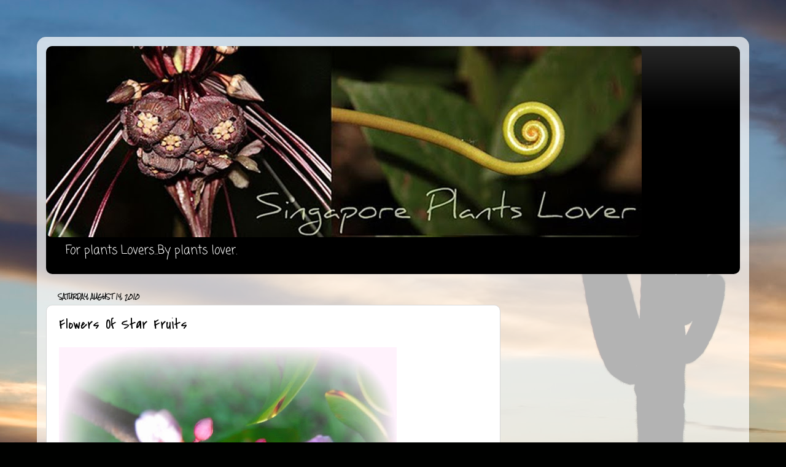

--- FILE ---
content_type: text/html; charset=UTF-8
request_url: http://www.singaporeplantslover.com/2010/08/flowers-of-star-fruits.html?showComment=1281778642275
body_size: 14212
content:
<!DOCTYPE html>
<html class='v2' dir='ltr' lang='en'>
<head>
<link href='https://www.blogger.com/static/v1/widgets/335934321-css_bundle_v2.css' rel='stylesheet' type='text/css'/>
<meta content='width=1100' name='viewport'/>
<meta content='text/html; charset=UTF-8' http-equiv='Content-Type'/>
<meta content='blogger' name='generator'/>
<link href='http://www.singaporeplantslover.com/favicon.ico' rel='icon' type='image/x-icon'/>
<link href='http://www.singaporeplantslover.com/2010/08/flowers-of-star-fruits.html' rel='canonical'/>
<link rel="alternate" type="application/atom+xml" title="Singapore Plants Lover - Atom" href="http://www.singaporeplantslover.com/feeds/posts/default" />
<link rel="alternate" type="application/rss+xml" title="Singapore Plants Lover - RSS" href="http://www.singaporeplantslover.com/feeds/posts/default?alt=rss" />
<link rel="service.post" type="application/atom+xml" title="Singapore Plants Lover - Atom" href="https://www.blogger.com/feeds/2648861298421479886/posts/default" />

<link rel="alternate" type="application/atom+xml" title="Singapore Plants Lover - Atom" href="http://www.singaporeplantslover.com/feeds/4786031933181805079/comments/default" />
<!--Can't find substitution for tag [blog.ieCssRetrofitLinks]-->
<link href='https://blogger.googleusercontent.com/img/b/R29vZ2xl/AVvXsEiLnNwSArbaEScqbc9ABUxnd4vwXLKR1oK3CZkm1oMeO6ZS78k4RdJU_xnHgIZVG229GA3TPCGrrQ0Ci4kxWbMM8PvmhLE15cMyYNI5hkY7gZ76i12JP_5uIQQ-_8hgAs9MZstzYqt174Y/s640/RIMG0797.JPG' rel='image_src'/>
<meta content='http://www.singaporeplantslover.com/2010/08/flowers-of-star-fruits.html' property='og:url'/>
<meta content='Flowers Of Star Fruits' property='og:title'/>
<meta content='       Happy Pink Saturday! ' property='og:description'/>
<meta content='https://blogger.googleusercontent.com/img/b/R29vZ2xl/AVvXsEiLnNwSArbaEScqbc9ABUxnd4vwXLKR1oK3CZkm1oMeO6ZS78k4RdJU_xnHgIZVG229GA3TPCGrrQ0Ci4kxWbMM8PvmhLE15cMyYNI5hkY7gZ76i12JP_5uIQQ-_8hgAs9MZstzYqt174Y/w1200-h630-p-k-no-nu/RIMG0797.JPG' property='og:image'/>
<title>Singapore Plants Lover: Flowers Of Star Fruits</title>
<style type='text/css'>@font-face{font-family:'Coming Soon';font-style:normal;font-weight:400;font-display:swap;src:url(//fonts.gstatic.com/s/comingsoon/v20/qWcuB6mzpYL7AJ2VfdQR1t-VWDnRsDkg.woff2)format('woff2');unicode-range:U+0000-00FF,U+0131,U+0152-0153,U+02BB-02BC,U+02C6,U+02DA,U+02DC,U+0304,U+0308,U+0329,U+2000-206F,U+20AC,U+2122,U+2191,U+2193,U+2212,U+2215,U+FEFF,U+FFFD;}@font-face{font-family:'Covered By Your Grace';font-style:normal;font-weight:400;font-display:swap;src:url(//fonts.gstatic.com/s/coveredbyyourgrace/v17/QGYwz-AZahWOJJI9kykWW9mD6opopoqXSOSEHwgsiaXVIxnL.woff2)format('woff2');unicode-range:U+0100-02BA,U+02BD-02C5,U+02C7-02CC,U+02CE-02D7,U+02DD-02FF,U+0304,U+0308,U+0329,U+1D00-1DBF,U+1E00-1E9F,U+1EF2-1EFF,U+2020,U+20A0-20AB,U+20AD-20C0,U+2113,U+2C60-2C7F,U+A720-A7FF;}@font-face{font-family:'Covered By Your Grace';font-style:normal;font-weight:400;font-display:swap;src:url(//fonts.gstatic.com/s/coveredbyyourgrace/v17/QGYwz-AZahWOJJI9kykWW9mD6opopoqXSOSEEQgsiaXVIw.woff2)format('woff2');unicode-range:U+0000-00FF,U+0131,U+0152-0153,U+02BB-02BC,U+02C6,U+02DA,U+02DC,U+0304,U+0308,U+0329,U+2000-206F,U+20AC,U+2122,U+2191,U+2193,U+2212,U+2215,U+FEFF,U+FFFD;}@font-face{font-family:'Rock Salt';font-style:normal;font-weight:400;font-display:swap;src:url(//fonts.gstatic.com/s/rocksalt/v24/MwQ0bhv11fWD6QsAVOZrt0M6p7NGrQ.woff2)format('woff2');unicode-range:U+0000-00FF,U+0131,U+0152-0153,U+02BB-02BC,U+02C6,U+02DA,U+02DC,U+0304,U+0308,U+0329,U+2000-206F,U+20AC,U+2122,U+2191,U+2193,U+2212,U+2215,U+FEFF,U+FFFD;}</style>
<style id='page-skin-1' type='text/css'><!--
/*-----------------------------------------------
Blogger Template Style
Name:     Picture Window
Designer: Blogger
URL:      www.blogger.com
----------------------------------------------- */
/* Content
----------------------------------------------- */
body {
font: normal normal 16px Coming Soon;
color: #000000;
background: #000100 url(//themes.googleusercontent.com/image?id=1bm79nf5XhDVefAYxiksJH2rYahATew6mZnacGNLCW4Jsl326lnj1ZbtkgnN2juKTeTOU) no-repeat fixed top center /* Credit: MarkCoffeyPhoto (http://www.istockphoto.com/googleimages.php?id=2950713&platform=blogger) */;
}
html body .region-inner {
min-width: 0;
max-width: 100%;
width: auto;
}
.content-outer {
font-size: 90%;
}
a:link {
text-decoration:none;
color: #000000;
}
a:visited {
text-decoration:none;
color: #000000;
}
a:hover {
text-decoration:underline;
color: #0da023;
}
.content-outer {
background: transparent url(//www.blogblog.com/1kt/transparent/white80.png) repeat scroll top left;
-moz-border-radius: 15px;
-webkit-border-radius: 15px;
-goog-ms-border-radius: 15px;
border-radius: 15px;
-moz-box-shadow: 0 0 3px rgba(0, 0, 0, .15);
-webkit-box-shadow: 0 0 3px rgba(0, 0, 0, .15);
-goog-ms-box-shadow: 0 0 3px rgba(0, 0, 0, .15);
box-shadow: 0 0 3px rgba(0, 0, 0, .15);
margin: 30px auto;
}
.content-inner {
padding: 15px;
}
/* Header
----------------------------------------------- */
.header-outer {
background: #000000 url(//www.blogblog.com/1kt/transparent/header_gradient_shade.png) repeat-x scroll top left;
_background-image: none;
color: #ffffff;
-moz-border-radius: 10px;
-webkit-border-radius: 10px;
-goog-ms-border-radius: 10px;
border-radius: 10px;
}
.Header img, .Header #header-inner {
-moz-border-radius: 10px;
-webkit-border-radius: 10px;
-goog-ms-border-radius: 10px;
border-radius: 10px;
}
.header-inner .Header .titlewrapper,
.header-inner .Header .descriptionwrapper {
padding-left: 30px;
padding-right: 30px;
}
.Header h1 {
font: normal normal 36px Arial, Tahoma, Helvetica, FreeSans, sans-serif;
text-shadow: 1px 1px 3px rgba(0, 0, 0, 0.3);
}
.Header h1 a {
color: #ffffff;
}
.Header .description {
font-size: 130%;
}
/* Tabs
----------------------------------------------- */
.tabs-inner {
margin: .5em 0 0;
padding: 0;
}
.tabs-inner .section {
margin: 0;
}
.tabs-inner .widget ul {
padding: 0;
background: #f1f1f1 url(//www.blogblog.com/1kt/transparent/tabs_gradient_shade.png) repeat scroll bottom;
-moz-border-radius: 10px;
-webkit-border-radius: 10px;
-goog-ms-border-radius: 10px;
border-radius: 10px;
}
.tabs-inner .widget li {
border: none;
}
.tabs-inner .widget li a {
display: inline-block;
padding: .5em 1em;
margin-right: 0;
color: #000000;
font: normal normal 15px Arial, Tahoma, Helvetica, FreeSans, sans-serif;
-moz-border-radius: 0 0 0 0;
-webkit-border-top-left-radius: 0;
-webkit-border-top-right-radius: 0;
-goog-ms-border-radius: 0 0 0 0;
border-radius: 0 0 0 0;
background: transparent none no-repeat scroll top left;
border-right: 1px solid #c6c6c6;
}
.tabs-inner .widget li:first-child a {
padding-left: 1.25em;
-moz-border-radius-topleft: 10px;
-moz-border-radius-bottomleft: 10px;
-webkit-border-top-left-radius: 10px;
-webkit-border-bottom-left-radius: 10px;
-goog-ms-border-top-left-radius: 10px;
-goog-ms-border-bottom-left-radius: 10px;
border-top-left-radius: 10px;
border-bottom-left-radius: 10px;
}
.tabs-inner .widget li.selected a,
.tabs-inner .widget li a:hover {
position: relative;
z-index: 1;
background: #ffffff url(//www.blogblog.com/1kt/transparent/tabs_gradient_shade.png) repeat scroll bottom;
color: #000000;
-moz-box-shadow: 0 0 0 rgba(0, 0, 0, .15);
-webkit-box-shadow: 0 0 0 rgba(0, 0, 0, .15);
-goog-ms-box-shadow: 0 0 0 rgba(0, 0, 0, .15);
box-shadow: 0 0 0 rgba(0, 0, 0, .15);
}
/* Headings
----------------------------------------------- */
h2 {
font: normal bold 8px Rock Salt;
text-transform: uppercase;
color: #0d89a0;
margin: .5em 0;
}
/* Main
----------------------------------------------- */
.main-outer {
background: transparent none repeat scroll top center;
-moz-border-radius: 0 0 0 0;
-webkit-border-top-left-radius: 0;
-webkit-border-top-right-radius: 0;
-webkit-border-bottom-left-radius: 0;
-webkit-border-bottom-right-radius: 0;
-goog-ms-border-radius: 0 0 0 0;
border-radius: 0 0 0 0;
-moz-box-shadow: 0 0 0 rgba(0, 0, 0, .15);
-webkit-box-shadow: 0 0 0 rgba(0, 0, 0, .15);
-goog-ms-box-shadow: 0 0 0 rgba(0, 0, 0, .15);
box-shadow: 0 0 0 rgba(0, 0, 0, .15);
}
.main-inner {
padding: 15px 5px 20px;
}
.main-inner .column-center-inner {
padding: 0 0;
}
.main-inner .column-left-inner {
padding-left: 0;
}
.main-inner .column-right-inner {
padding-right: 0;
}
/* Posts
----------------------------------------------- */
h3.post-title {
margin: 0;
font: normal normal 24px Covered By Your Grace;
}
.comments h4 {
margin: 1em 0 0;
font: normal normal 24px Covered By Your Grace;
}
.date-header span {
color: #000000;
}
.post-outer {
background-color: #ffffff;
border: solid 1px #d8d8d8;
-moz-border-radius: 10px;
-webkit-border-radius: 10px;
border-radius: 10px;
-goog-ms-border-radius: 10px;
padding: 15px 20px;
margin: 0 -20px 20px;
}
.post-body {
line-height: 1.4;
font-size: 110%;
position: relative;
}
.post-header {
margin: 0 0 1.5em;
color: #8e8e8e;
line-height: 1.6;
}
.post-footer {
margin: .5em 0 0;
color: #8e8e8e;
line-height: 1.6;
}
#blog-pager {
font-size: 140%
}
#comments .comment-author {
padding-top: 1.5em;
border-top: dashed 1px #ccc;
border-top: dashed 1px rgba(128, 128, 128, .5);
background-position: 0 1.5em;
}
#comments .comment-author:first-child {
padding-top: 0;
border-top: none;
}
.avatar-image-container {
margin: .2em 0 0;
}
/* Comments
----------------------------------------------- */
.comments .comments-content .icon.blog-author {
background-repeat: no-repeat;
background-image: url([data-uri]);
}
.comments .comments-content .loadmore a {
border-top: 1px solid #0da023;
border-bottom: 1px solid #0da023;
}
.comments .continue {
border-top: 2px solid #0da023;
}
/* Widgets
----------------------------------------------- */
.widget ul, .widget #ArchiveList ul.flat {
padding: 0;
list-style: none;
}
.widget ul li, .widget #ArchiveList ul.flat li {
border-top: dashed 1px #ccc;
border-top: dashed 1px rgba(128, 128, 128, .5);
}
.widget ul li:first-child, .widget #ArchiveList ul.flat li:first-child {
border-top: none;
}
.widget .post-body ul {
list-style: disc;
}
.widget .post-body ul li {
border: none;
}
/* Footer
----------------------------------------------- */
.footer-outer {
color:#e9e9e9;
background: transparent url(https://resources.blogblog.com/blogblog/data/1kt/transparent/black50.png) repeat scroll top left;
-moz-border-radius: 10px 10px 10px 10px;
-webkit-border-top-left-radius: 10px;
-webkit-border-top-right-radius: 10px;
-webkit-border-bottom-left-radius: 10px;
-webkit-border-bottom-right-radius: 10px;
-goog-ms-border-radius: 10px 10px 10px 10px;
border-radius: 10px 10px 10px 10px;
-moz-box-shadow: 0 0 0 rgba(0, 0, 0, .15);
-webkit-box-shadow: 0 0 0 rgba(0, 0, 0, .15);
-goog-ms-box-shadow: 0 0 0 rgba(0, 0, 0, .15);
box-shadow: 0 0 0 rgba(0, 0, 0, .15);
}
.footer-inner {
padding: 10px 5px 20px;
}
.footer-outer a {
color: #d4fff9;
}
.footer-outer a:visited {
color: #8ec6bf;
}
.footer-outer a:hover {
color: #ffffff;
}
.footer-outer .widget h2 {
color: #b4b4b4;
}
/* Mobile
----------------------------------------------- */
html body.mobile {
height: auto;
}
html body.mobile {
min-height: 480px;
background-size: 100% auto;
}
.mobile .body-fauxcolumn-outer {
background: transparent none repeat scroll top left;
}
html .mobile .mobile-date-outer, html .mobile .blog-pager {
border-bottom: none;
background: transparent none repeat scroll top center;
margin-bottom: 10px;
}
.mobile .date-outer {
background: transparent none repeat scroll top center;
}
.mobile .header-outer, .mobile .main-outer,
.mobile .post-outer, .mobile .footer-outer {
-moz-border-radius: 0;
-webkit-border-radius: 0;
-goog-ms-border-radius: 0;
border-radius: 0;
}
.mobile .content-outer,
.mobile .main-outer,
.mobile .post-outer {
background: inherit;
border: none;
}
.mobile .content-outer {
font-size: 100%;
}
.mobile-link-button {
background-color: #000000;
}
.mobile-link-button a:link, .mobile-link-button a:visited {
color: #ffffff;
}
.mobile-index-contents {
color: #000000;
}
.mobile .tabs-inner .PageList .widget-content {
background: #ffffff url(//www.blogblog.com/1kt/transparent/tabs_gradient_shade.png) repeat scroll bottom;
color: #000000;
}
.mobile .tabs-inner .PageList .widget-content .pagelist-arrow {
border-left: 1px solid #c6c6c6;
}

--></style>
<style id='template-skin-1' type='text/css'><!--
body {
min-width: 1160px;
}
.content-outer, .content-fauxcolumn-outer, .region-inner {
min-width: 1160px;
max-width: 1160px;
_width: 1160px;
}
.main-inner .columns {
padding-left: 0;
padding-right: 390px;
}
.main-inner .fauxcolumn-center-outer {
left: 0;
right: 390px;
/* IE6 does not respect left and right together */
_width: expression(this.parentNode.offsetWidth -
parseInt("0") -
parseInt("390px") + 'px');
}
.main-inner .fauxcolumn-left-outer {
width: 0;
}
.main-inner .fauxcolumn-right-outer {
width: 390px;
}
.main-inner .column-left-outer {
width: 0;
right: 100%;
margin-left: -0;
}
.main-inner .column-right-outer {
width: 390px;
margin-right: -390px;
}
#layout {
min-width: 0;
}
#layout .content-outer {
min-width: 0;
width: 800px;
}
#layout .region-inner {
min-width: 0;
width: auto;
}
body#layout div.add_widget {
padding: 8px;
}
body#layout div.add_widget a {
margin-left: 32px;
}
--></style>
<style>
    body {background-image:url(\/\/themes.googleusercontent.com\/image?id=1bm79nf5XhDVefAYxiksJH2rYahATew6mZnacGNLCW4Jsl326lnj1ZbtkgnN2juKTeTOU);}
    
@media (max-width: 200px) { body {background-image:url(\/\/themes.googleusercontent.com\/image?id=1bm79nf5XhDVefAYxiksJH2rYahATew6mZnacGNLCW4Jsl326lnj1ZbtkgnN2juKTeTOU&options=w200);}}
@media (max-width: 400px) and (min-width: 201px) { body {background-image:url(\/\/themes.googleusercontent.com\/image?id=1bm79nf5XhDVefAYxiksJH2rYahATew6mZnacGNLCW4Jsl326lnj1ZbtkgnN2juKTeTOU&options=w400);}}
@media (max-width: 800px) and (min-width: 401px) { body {background-image:url(\/\/themes.googleusercontent.com\/image?id=1bm79nf5XhDVefAYxiksJH2rYahATew6mZnacGNLCW4Jsl326lnj1ZbtkgnN2juKTeTOU&options=w800);}}
@media (max-width: 1200px) and (min-width: 801px) { body {background-image:url(\/\/themes.googleusercontent.com\/image?id=1bm79nf5XhDVefAYxiksJH2rYahATew6mZnacGNLCW4Jsl326lnj1ZbtkgnN2juKTeTOU&options=w1200);}}
/* Last tag covers anything over one higher than the previous max-size cap. */
@media (min-width: 1201px) { body {background-image:url(\/\/themes.googleusercontent.com\/image?id=1bm79nf5XhDVefAYxiksJH2rYahATew6mZnacGNLCW4Jsl326lnj1ZbtkgnN2juKTeTOU&options=w1600);}}
  </style>
<link href='https://www.blogger.com/dyn-css/authorization.css?targetBlogID=2648861298421479886&amp;zx=bf2beb8f-1493-42a1-a433-c3e0fd5887fb' media='none' onload='if(media!=&#39;all&#39;)media=&#39;all&#39;' rel='stylesheet'/><noscript><link href='https://www.blogger.com/dyn-css/authorization.css?targetBlogID=2648861298421479886&amp;zx=bf2beb8f-1493-42a1-a433-c3e0fd5887fb' rel='stylesheet'/></noscript>
<meta name='google-adsense-platform-account' content='ca-host-pub-1556223355139109'/>
<meta name='google-adsense-platform-domain' content='blogspot.com'/>

<!-- data-ad-client=ca-pub-4172763988859651 -->

</head>
<body class='loading variant-shade'>
<div class='navbar no-items section' id='navbar' name='Navbar'>
</div>
<div class='body-fauxcolumns'>
<div class='fauxcolumn-outer body-fauxcolumn-outer'>
<div class='cap-top'>
<div class='cap-left'></div>
<div class='cap-right'></div>
</div>
<div class='fauxborder-left'>
<div class='fauxborder-right'></div>
<div class='fauxcolumn-inner'>
</div>
</div>
<div class='cap-bottom'>
<div class='cap-left'></div>
<div class='cap-right'></div>
</div>
</div>
</div>
<div class='content'>
<div class='content-fauxcolumns'>
<div class='fauxcolumn-outer content-fauxcolumn-outer'>
<div class='cap-top'>
<div class='cap-left'></div>
<div class='cap-right'></div>
</div>
<div class='fauxborder-left'>
<div class='fauxborder-right'></div>
<div class='fauxcolumn-inner'>
</div>
</div>
<div class='cap-bottom'>
<div class='cap-left'></div>
<div class='cap-right'></div>
</div>
</div>
</div>
<div class='content-outer'>
<div class='content-cap-top cap-top'>
<div class='cap-left'></div>
<div class='cap-right'></div>
</div>
<div class='fauxborder-left content-fauxborder-left'>
<div class='fauxborder-right content-fauxborder-right'></div>
<div class='content-inner'>
<header>
<div class='header-outer'>
<div class='header-cap-top cap-top'>
<div class='cap-left'></div>
<div class='cap-right'></div>
</div>
<div class='fauxborder-left header-fauxborder-left'>
<div class='fauxborder-right header-fauxborder-right'></div>
<div class='region-inner header-inner'>
<div class='header section' id='header' name='Header'><div class='widget Header' data-version='1' id='Header1'>
<div id='header-inner'>
<a href='http://www.singaporeplantslover.com/' style='display: block'>
<img alt='Singapore Plants Lover' height='311px; ' id='Header1_headerimg' src='https://blogger.googleusercontent.com/img/b/R29vZ2xl/AVvXsEjyp2-KxSYNUtH8JFqeoxfpY81KgYohHIJHmuS2L2whdqL7TAj7ETEBmajljYhWgTp-k6EmOeeHSpUcvDDRq_jLapsOcq5Dq-7vEI9DT3BboRciL_6etI8oiFqXPuwL6TgEpLbUVn5xGG8/s1600/plants-lover.jpg' style='display: block' width='970px; '/>
</a>
<div class='descriptionwrapper'>
<p class='description'><span>For plants Lovers...By plants lover.</span></p>
</div>
</div>
</div></div>
</div>
</div>
<div class='header-cap-bottom cap-bottom'>
<div class='cap-left'></div>
<div class='cap-right'></div>
</div>
</div>
</header>
<div class='tabs-outer'>
<div class='tabs-cap-top cap-top'>
<div class='cap-left'></div>
<div class='cap-right'></div>
</div>
<div class='fauxborder-left tabs-fauxborder-left'>
<div class='fauxborder-right tabs-fauxborder-right'></div>
<div class='region-inner tabs-inner'>
<div class='tabs no-items section' id='crosscol' name='Cross-Column'></div>
<div class='tabs no-items section' id='crosscol-overflow' name='Cross-Column 2'></div>
</div>
</div>
<div class='tabs-cap-bottom cap-bottom'>
<div class='cap-left'></div>
<div class='cap-right'></div>
</div>
</div>
<div class='main-outer'>
<div class='main-cap-top cap-top'>
<div class='cap-left'></div>
<div class='cap-right'></div>
</div>
<div class='fauxborder-left main-fauxborder-left'>
<div class='fauxborder-right main-fauxborder-right'></div>
<div class='region-inner main-inner'>
<div class='columns fauxcolumns'>
<div class='fauxcolumn-outer fauxcolumn-center-outer'>
<div class='cap-top'>
<div class='cap-left'></div>
<div class='cap-right'></div>
</div>
<div class='fauxborder-left'>
<div class='fauxborder-right'></div>
<div class='fauxcolumn-inner'>
</div>
</div>
<div class='cap-bottom'>
<div class='cap-left'></div>
<div class='cap-right'></div>
</div>
</div>
<div class='fauxcolumn-outer fauxcolumn-left-outer'>
<div class='cap-top'>
<div class='cap-left'></div>
<div class='cap-right'></div>
</div>
<div class='fauxborder-left'>
<div class='fauxborder-right'></div>
<div class='fauxcolumn-inner'>
</div>
</div>
<div class='cap-bottom'>
<div class='cap-left'></div>
<div class='cap-right'></div>
</div>
</div>
<div class='fauxcolumn-outer fauxcolumn-right-outer'>
<div class='cap-top'>
<div class='cap-left'></div>
<div class='cap-right'></div>
</div>
<div class='fauxborder-left'>
<div class='fauxborder-right'></div>
<div class='fauxcolumn-inner'>
</div>
</div>
<div class='cap-bottom'>
<div class='cap-left'></div>
<div class='cap-right'></div>
</div>
</div>
<!-- corrects IE6 width calculation -->
<div class='columns-inner'>
<div class='column-center-outer'>
<div class='column-center-inner'>
<div class='main section' id='main' name='Main'><div class='widget Blog' data-version='1' id='Blog1'>
<div class='blog-posts hfeed'>

          <div class="date-outer">
        
<h2 class='date-header'><span>Saturday, August 14, 2010</span></h2>

          <div class="date-posts">
        
<div class='post-outer'>
<div class='post hentry uncustomized-post-template' itemprop='blogPost' itemscope='itemscope' itemtype='http://schema.org/BlogPosting'>
<meta content='https://blogger.googleusercontent.com/img/b/R29vZ2xl/AVvXsEiLnNwSArbaEScqbc9ABUxnd4vwXLKR1oK3CZkm1oMeO6ZS78k4RdJU_xnHgIZVG229GA3TPCGrrQ0Ci4kxWbMM8PvmhLE15cMyYNI5hkY7gZ76i12JP_5uIQQ-_8hgAs9MZstzYqt174Y/s640/RIMG0797.JPG' itemprop='image_url'/>
<meta content='2648861298421479886' itemprop='blogId'/>
<meta content='4786031933181805079' itemprop='postId'/>
<a name='4786031933181805079'></a>
<h3 class='post-title entry-title' itemprop='name'>
Flowers Of Star Fruits
</h3>
<div class='post-header'>
<div class='post-header-line-1'></div>
</div>
<div class='post-body entry-content' id='post-body-4786031933181805079' itemprop='description articleBody'>
<a href="https://blogger.googleusercontent.com/img/b/R29vZ2xl/AVvXsEiLnNwSArbaEScqbc9ABUxnd4vwXLKR1oK3CZkm1oMeO6ZS78k4RdJU_xnHgIZVG229GA3TPCGrrQ0Ci4kxWbMM8PvmhLE15cMyYNI5hkY7gZ76i12JP_5uIQQ-_8hgAs9MZstzYqt174Y/s640/RIMG0797.JPG" target="_blank"><img border="0" height="412" src="https://blogger.googleusercontent.com/img/b/R29vZ2xl/AVvXsEiLnNwSArbaEScqbc9ABUxnd4vwXLKR1oK3CZkm1oMeO6ZS78k4RdJU_xnHgIZVG229GA3TPCGrrQ0Ci4kxWbMM8PvmhLE15cMyYNI5hkY7gZ76i12JP_5uIQQ-_8hgAs9MZstzYqt174Y/s640/RIMG0797.JPG" style="border: 0px none;" width="550" /></a> <br />
<br />
<a href="https://blogger.googleusercontent.com/img/b/R29vZ2xl/AVvXsEg2-Llz_O2V2t5S7fX3A5V0pxvRX9l1UAAVhAt6SgB20nXO4aOC7Enx7WWKJXjFjmurNVHC4d1Y6ee7eZkepH4cpuer7CX1V6d2BsR8xtZHbdvkCLQnCFRp0EPp1BLy6U4Zi3I-ldl3aLw/s640/RIMG0796.JPG" target="_blank"><img border="0" height="412" src="https://blogger.googleusercontent.com/img/b/R29vZ2xl/AVvXsEg2-Llz_O2V2t5S7fX3A5V0pxvRX9l1UAAVhAt6SgB20nXO4aOC7Enx7WWKJXjFjmurNVHC4d1Y6ee7eZkepH4cpuer7CX1V6d2BsR8xtZHbdvkCLQnCFRp0EPp1BLy6U4Zi3I-ldl3aLw/s640/RIMG0796.JPG" style="border: 0px none;" width="550" /></a> <br />
<a href="http://howsweetthesound.typepad.com/" target="_blank"><img border="0" height="150" src="http://i36.tinypic.com/bijw9y.jpg" style="border-width: 0px;" width="72" /></a>&nbsp;<b>Happy Pink Saturday! </b>
<div style='clear: both;'></div>
</div>
<div class='post-footer'>
<div class='post-footer-line post-footer-line-1'>
<span class='post-author vcard'>
Posted by
<span class='fn' itemprop='author' itemscope='itemscope' itemtype='http://schema.org/Person'>
<meta content='https://www.blogger.com/profile/17997038702979766683' itemprop='url'/>
<a class='g-profile' href='https://www.blogger.com/profile/17997038702979766683' rel='author' title='author profile'>
<span itemprop='name'>Singapoare Plants Lover</span>
</a>
</span>
</span>
<span class='post-timestamp'>
</span>
<span class='post-comment-link'>
</span>
<span class='post-icons'>
<span class='item-action'>
<a href='https://www.blogger.com/email-post/2648861298421479886/4786031933181805079' title='Email Post'>
<img alt='' class='icon-action' height='13' src='https://resources.blogblog.com/img/icon18_email.gif' width='18'/>
</a>
</span>
<span class='item-control blog-admin pid-629820059'>
<a href='https://www.blogger.com/post-edit.g?blogID=2648861298421479886&postID=4786031933181805079&from=pencil' title='Edit Post'>
<img alt='' class='icon-action' height='18' src='https://resources.blogblog.com/img/icon18_edit_allbkg.gif' width='18'/>
</a>
</span>
</span>
<div class='post-share-buttons goog-inline-block'>
<a class='goog-inline-block share-button sb-email' href='https://www.blogger.com/share-post.g?blogID=2648861298421479886&postID=4786031933181805079&target=email' target='_blank' title='Email This'><span class='share-button-link-text'>Email This</span></a><a class='goog-inline-block share-button sb-blog' href='https://www.blogger.com/share-post.g?blogID=2648861298421479886&postID=4786031933181805079&target=blog' onclick='window.open(this.href, "_blank", "height=270,width=475"); return false;' target='_blank' title='BlogThis!'><span class='share-button-link-text'>BlogThis!</span></a><a class='goog-inline-block share-button sb-twitter' href='https://www.blogger.com/share-post.g?blogID=2648861298421479886&postID=4786031933181805079&target=twitter' target='_blank' title='Share to X'><span class='share-button-link-text'>Share to X</span></a><a class='goog-inline-block share-button sb-facebook' href='https://www.blogger.com/share-post.g?blogID=2648861298421479886&postID=4786031933181805079&target=facebook' onclick='window.open(this.href, "_blank", "height=430,width=640"); return false;' target='_blank' title='Share to Facebook'><span class='share-button-link-text'>Share to Facebook</span></a><a class='goog-inline-block share-button sb-pinterest' href='https://www.blogger.com/share-post.g?blogID=2648861298421479886&postID=4786031933181805079&target=pinterest' target='_blank' title='Share to Pinterest'><span class='share-button-link-text'>Share to Pinterest</span></a>
</div>
</div>
<div class='post-footer-line post-footer-line-2'>
<span class='post-labels'>
Labels:
<a href='http://www.singaporeplantslover.com/search/label/flowers' rel='tag'>flowers</a>
</span>
</div>
<div class='post-footer-line post-footer-line-3'>
<span class='post-location'>
</span>
</div>
</div>
</div>
<div class='comments' id='comments'>
<a name='comments'></a>
<h4>1 comment:</h4>
<div id='Blog1_comments-block-wrapper'>
<dl class='avatar-comment-indent' id='comments-block'>
<dt class='comment-author ' id='c6166116666732282850'>
<a name='c6166116666732282850'></a>
<div class="avatar-image-container vcard"><span dir="ltr"><a href="https://www.blogger.com/profile/04399207312968010460" target="" rel="nofollow" onclick="" class="avatar-hovercard" id="av-6166116666732282850-04399207312968010460"><img src="https://resources.blogblog.com/img/blank.gif" width="35" height="35" class="delayLoad" style="display: none;" longdesc="//blogger.googleusercontent.com/img/b/R29vZ2xl/AVvXsEiHLb8lO-KILRWHUZgLMov_4YItrdAKfZiVjrnsPd6sMGnwGyFOM-5IG-rd8NqIMS-xcyG3V_pwB_E2ZCzO-vWHPudWdiT2lD2Km0qE04ovLroQLPAWj6z_G0EllSbB1Q/s45-c/*" alt="" title="Ann, Chen Jie Xue  &#38472;&#27905;&#38634;">

<noscript><img src="//blogger.googleusercontent.com/img/b/R29vZ2xl/AVvXsEiHLb8lO-KILRWHUZgLMov_4YItrdAKfZiVjrnsPd6sMGnwGyFOM-5IG-rd8NqIMS-xcyG3V_pwB_E2ZCzO-vWHPudWdiT2lD2Km0qE04ovLroQLPAWj6z_G0EllSbB1Q/s45-c/*" width="35" height="35" class="photo" alt=""></noscript></a></span></div>
<a href='https://www.blogger.com/profile/04399207312968010460' rel='nofollow'>Ann, Chen Jie Xue  陈洁雪</a>
said...
</dt>
<dd class='comment-body' id='Blog1_cmt-6166116666732282850'>
<p>
you make them so pretty.
</p>
</dd>
<dd class='comment-footer'>
<span class='comment-timestamp'>
<a href='http://www.singaporeplantslover.com/2010/08/flowers-of-star-fruits.html?showComment=1281778642275#c6166116666732282850' title='comment permalink'>
August 14, 2010 at 5:37&#8239;PM
</a>
<span class='item-control blog-admin pid-1107590381'>
<a class='comment-delete' href='https://www.blogger.com/comment/delete/2648861298421479886/6166116666732282850' title='Delete Comment'>
<img src='https://resources.blogblog.com/img/icon_delete13.gif'/>
</a>
</span>
</span>
</dd>
</dl>
</div>
<p class='comment-footer'>
<a href='https://www.blogger.com/comment/fullpage/post/2648861298421479886/4786031933181805079' onclick=''>Post a Comment</a>
</p>
</div>
</div>
<div class='inline-ad'>
<script type="text/javascript"><!--
google_ad_client = "ca-pub-4172763988859651";
google_ad_host = "ca-host-pub-1556223355139109";
google_ad_host_channel = "L0007";
/* singaporeplantslover_main_Blog1_468x60_as */
google_ad_slot = "1657209156";
google_ad_width = 468;
google_ad_height = 60;
//-->
</script>
<script type="text/javascript"
src="http://pagead2.googlesyndication.com/pagead/show_ads.js">
</script>
</div>

        </div></div>
      
</div>
<div class='blog-pager' id='blog-pager'>
<span id='blog-pager-newer-link'>
<a class='blog-pager-newer-link' href='http://www.singaporeplantslover.com/2010/08/purple-flowers-in-dog-shape-planter-pot.html' id='Blog1_blog-pager-newer-link' title='Newer Post'>Newer Post</a>
</span>
<span id='blog-pager-older-link'>
<a class='blog-pager-older-link' href='http://www.singaporeplantslover.com/2010/08/straight-out-of-camera-tree-with-red.html' id='Blog1_blog-pager-older-link' title='Older Post'>Older Post</a>
</span>
<a class='home-link' href='http://www.singaporeplantslover.com/'>Home</a>
</div>
<div class='clear'></div>
<div class='post-feeds'>
<div class='feed-links'>
Subscribe to:
<a class='feed-link' href='http://www.singaporeplantslover.com/feeds/4786031933181805079/comments/default' target='_blank' type='application/atom+xml'>Post Comments (Atom)</a>
</div>
</div>
</div></div>
</div>
</div>
<div class='column-left-outer'>
<div class='column-left-inner'>
<aside>
</aside>
</div>
</div>
<div class='column-right-outer'>
<div class='column-right-inner'>
<aside>
<div class='sidebar section' id='sidebar-right-1'><div class='widget AdSense' data-version='1' id='AdSense1'>
<div class='widget-content'>
<script type="text/javascript"><!--
google_ad_client = "ca-pub-4172763988859651";
google_ad_host = "ca-host-pub-1556223355139109";
google_ad_host_channel = "L0001";
/* singaporeplantslover_sidebar-right-1_AdSense1_300x250_as */
google_ad_slot = "9019025559";
google_ad_width = 300;
google_ad_height = 250;
//-->
</script>
<script type="text/javascript"
src="http://pagead2.googlesyndication.com/pagead/show_ads.js">
</script>
<div class='clear'></div>
</div>
</div><div class='widget Followers' data-version='1' id='Followers1'>
<h2 class='title'>Followers</h2>
<div class='widget-content'>
<div id='Followers1-wrapper'>
<div style='margin-right:2px;'>
<div><script type="text/javascript" src="https://apis.google.com/js/platform.js"></script>
<div id="followers-iframe-container"></div>
<script type="text/javascript">
    window.followersIframe = null;
    function followersIframeOpen(url) {
      gapi.load("gapi.iframes", function() {
        if (gapi.iframes && gapi.iframes.getContext) {
          window.followersIframe = gapi.iframes.getContext().openChild({
            url: url,
            where: document.getElementById("followers-iframe-container"),
            messageHandlersFilter: gapi.iframes.CROSS_ORIGIN_IFRAMES_FILTER,
            messageHandlers: {
              '_ready': function(obj) {
                window.followersIframe.getIframeEl().height = obj.height;
              },
              'reset': function() {
                window.followersIframe.close();
                followersIframeOpen("https://www.blogger.com/followers/frame/2648861298421479886?colors\x3dCgt0cmFuc3BhcmVudBILdHJhbnNwYXJlbnQaByMwMDAwMDAiByMwMDAwMDAqC3RyYW5zcGFyZW50MgcjMGQ4OWEwOgcjMDAwMDAwQgcjMDAwMDAwSgcjMDAwMDAwUgcjMDAwMDAwWgt0cmFuc3BhcmVudA%3D%3D\x26pageSize\x3d21\x26hl\x3den\x26origin\x3dhttp://www.singaporeplantslover.com");
              },
              'open': function(url) {
                window.followersIframe.close();
                followersIframeOpen(url);
              }
            }
          });
        }
      });
    }
    followersIframeOpen("https://www.blogger.com/followers/frame/2648861298421479886?colors\x3dCgt0cmFuc3BhcmVudBILdHJhbnNwYXJlbnQaByMwMDAwMDAiByMwMDAwMDAqC3RyYW5zcGFyZW50MgcjMGQ4OWEwOgcjMDAwMDAwQgcjMDAwMDAwSgcjMDAwMDAwUgcjMDAwMDAwWgt0cmFuc3BhcmVudA%3D%3D\x26pageSize\x3d21\x26hl\x3den\x26origin\x3dhttp://www.singaporeplantslover.com");
  </script></div>
</div>
</div>
<div class='clear'></div>
</div>
</div><div class='widget BlogSearch' data-version='1' id='BlogSearch1'>
<h2 class='title'>Search This Blog</h2>
<div class='widget-content'>
<div id='BlogSearch1_form'>
<form action='http://www.singaporeplantslover.com/search' class='gsc-search-box' target='_top'>
<table cellpadding='0' cellspacing='0' class='gsc-search-box'>
<tbody>
<tr>
<td class='gsc-input'>
<input autocomplete='off' class='gsc-input' name='q' size='10' title='search' type='text' value=''/>
</td>
<td class='gsc-search-button'>
<input class='gsc-search-button' title='search' type='submit' value='Search'/>
</td>
</tr>
</tbody>
</table>
</form>
</div>
</div>
<div class='clear'></div>
</div><div class='widget HTML' data-version='1' id='HTML3'>
<h2 class='title'>Flowers For The Season</h2>
<div class='widget-content'>
<a target="_blank" href="http://www.shareasale.com/r.cfm?b=387450&u=126981&m=7726&urllink=&afftrack="><img src="http://www.shareasale.com/image/7726/AR_SC_300x250.jpg" alt="View the Collection" border="0" /></a>
</div>
<div class='clear'></div>
</div></div>
<table border='0' cellpadding='0' cellspacing='0' class='section-columns columns-2'>
<tbody>
<tr>
<td class='first columns-cell'>
<div class='sidebar section' id='sidebar-right-2-1'><div class='widget HTML' data-version='1' id='HTML4'>
<h2 class='title'>Share It</h2>
<div class='widget-content'>
<!-- Facebook Badge START --><a href="http://www.facebook.com/plantslover" target="_TOP" style="font-family: &quot;lucida grande&quot;,tahoma,verdana,arial,sans-serif; font-size: 11px; font-variant: normal; font-style: normal; font-weight: normal; color: #3B5998; text-decoration: none;" title="Singapore Plants Lover">Plantslover</a><br/><a href="http://www.facebook.com/plantslover" target="_TOP" title="Singapore Plants lover"><img src="http://badge.facebook.com/badge/473723945995680.3002.1188799314.png" style="border: 0px;" /></a><br/><!-- Facebook Badge END -->
</div>
<div class='clear'></div>
</div><div class='widget HTML' data-version='1' id='HTML1'>
<h2 class='title'>Home &amp; Garden</h2>
<div class='widget-content'>
<a target="_blank" href="http://www.shareasale.com/r.cfm?b=207213&u=126981&m=962&urllink=&afftrack="><img src="http://www.shareasale.com/image/962/freeshipping.gif" alt="Free Shipping" border="0" /></a>
</div>
<div class='clear'></div>
</div><div class='widget HTML' data-version='1' id='HTML5'>
<div class='widget-content'>
<a href="http://flowersfromtoday.blogspot.com/" target="_blank"><img height="102" alt="Photobucket" src="https://blogger.googleusercontent.com/img/b/R29vZ2xl/AVvXsEjRFqzdr6PwD4p0NSHZwHJGoDLG9NQRDtFKYPe46_GIDedYYhgskD4YNMGHhrodI83bo2rqa_lTfqVS07V-oFp4cyZm9pOJN2gqujNOnPRpCT9fOIi5eRboGcjJrPcxp0E7uKla2f3An7jO/s150/LOGO+TODA%27Y+02.jpg" width="130" border="0" /></a>
<br /><br />
<a href="http://floralfridayfoto.blogspot.com/" target="_blank"><img src="https://blogger.googleusercontent.com/img/b/R29vZ2xl/AVvXsEi-TOXO8U8u0T9lOCeoT-pKSty8m0MzfLT6_H1CJQToc8ZM-QrXfwA8mkC-vSuU5H7l2-O0OLe_W13162Q8JCF2G7I334w5YOPxapLh-yDPs36jQnLPYr1jrLtg4-hIvieexnkOnBOw1b0/s310/FFF.jpg" width="130" border="0" /></a>
</div>
<div class='clear'></div>
</div></div>
</td>
<td class='columns-cell'>
<div class='sidebar section' id='sidebar-right-2-2'><div class='widget Subscribe' data-version='1' id='Subscribe1'>
<div style='white-space:nowrap'>
<h2 class='title'>Subscribe To</h2>
<div class='widget-content'>
<div class='subscribe-wrapper subscribe-type-POST'>
<div class='subscribe expanded subscribe-type-POST' id='SW_READER_LIST_Subscribe1POST' style='display:none;'>
<div class='top'>
<span class='inner' onclick='return(_SW_toggleReaderList(event, "Subscribe1POST"));'>
<img class='subscribe-dropdown-arrow' src='https://resources.blogblog.com/img/widgets/arrow_dropdown.gif'/>
<img align='absmiddle' alt='' border='0' class='feed-icon' src='https://resources.blogblog.com/img/icon_feed12.png'/>
Posts
</span>
<div class='feed-reader-links'>
<a class='feed-reader-link' href='https://www.netvibes.com/subscribe.php?url=http%3A%2F%2Fwww.singaporeplantslover.com%2Ffeeds%2Fposts%2Fdefault' target='_blank'>
<img src='https://resources.blogblog.com/img/widgets/subscribe-netvibes.png'/>
</a>
<a class='feed-reader-link' href='https://add.my.yahoo.com/content?url=http%3A%2F%2Fwww.singaporeplantslover.com%2Ffeeds%2Fposts%2Fdefault' target='_blank'>
<img src='https://resources.blogblog.com/img/widgets/subscribe-yahoo.png'/>
</a>
<a class='feed-reader-link' href='http://www.singaporeplantslover.com/feeds/posts/default' target='_blank'>
<img align='absmiddle' class='feed-icon' src='https://resources.blogblog.com/img/icon_feed12.png'/>
                  Atom
                </a>
</div>
</div>
<div class='bottom'></div>
</div>
<div class='subscribe' id='SW_READER_LIST_CLOSED_Subscribe1POST' onclick='return(_SW_toggleReaderList(event, "Subscribe1POST"));'>
<div class='top'>
<span class='inner'>
<img class='subscribe-dropdown-arrow' src='https://resources.blogblog.com/img/widgets/arrow_dropdown.gif'/>
<span onclick='return(_SW_toggleReaderList(event, "Subscribe1POST"));'>
<img align='absmiddle' alt='' border='0' class='feed-icon' src='https://resources.blogblog.com/img/icon_feed12.png'/>
Posts
</span>
</span>
</div>
<div class='bottom'></div>
</div>
</div>
<div class='subscribe-wrapper subscribe-type-PER_POST'>
<div class='subscribe expanded subscribe-type-PER_POST' id='SW_READER_LIST_Subscribe1PER_POST' style='display:none;'>
<div class='top'>
<span class='inner' onclick='return(_SW_toggleReaderList(event, "Subscribe1PER_POST"));'>
<img class='subscribe-dropdown-arrow' src='https://resources.blogblog.com/img/widgets/arrow_dropdown.gif'/>
<img align='absmiddle' alt='' border='0' class='feed-icon' src='https://resources.blogblog.com/img/icon_feed12.png'/>
Comments
</span>
<div class='feed-reader-links'>
<a class='feed-reader-link' href='https://www.netvibes.com/subscribe.php?url=http%3A%2F%2Fwww.singaporeplantslover.com%2Ffeeds%2F4786031933181805079%2Fcomments%2Fdefault' target='_blank'>
<img src='https://resources.blogblog.com/img/widgets/subscribe-netvibes.png'/>
</a>
<a class='feed-reader-link' href='https://add.my.yahoo.com/content?url=http%3A%2F%2Fwww.singaporeplantslover.com%2Ffeeds%2F4786031933181805079%2Fcomments%2Fdefault' target='_blank'>
<img src='https://resources.blogblog.com/img/widgets/subscribe-yahoo.png'/>
</a>
<a class='feed-reader-link' href='http://www.singaporeplantslover.com/feeds/4786031933181805079/comments/default' target='_blank'>
<img align='absmiddle' class='feed-icon' src='https://resources.blogblog.com/img/icon_feed12.png'/>
                  Atom
                </a>
</div>
</div>
<div class='bottom'></div>
</div>
<div class='subscribe' id='SW_READER_LIST_CLOSED_Subscribe1PER_POST' onclick='return(_SW_toggleReaderList(event, "Subscribe1PER_POST"));'>
<div class='top'>
<span class='inner'>
<img class='subscribe-dropdown-arrow' src='https://resources.blogblog.com/img/widgets/arrow_dropdown.gif'/>
<span onclick='return(_SW_toggleReaderList(event, "Subscribe1PER_POST"));'>
<img align='absmiddle' alt='' border='0' class='feed-icon' src='https://resources.blogblog.com/img/icon_feed12.png'/>
Comments
</span>
</span>
</div>
<div class='bottom'></div>
</div>
</div>
<div style='clear:both'></div>
</div>
</div>
<div class='clear'></div>
</div><div class='widget Profile' data-version='1' id='Profile1'>
<h2>About Me</h2>
<div class='widget-content'>
<a href='https://www.blogger.com/profile/17997038702979766683'><img alt='My photo' class='profile-img' height='80' src='//blogger.googleusercontent.com/img/b/R29vZ2xl/AVvXsEg7pMlLqcT72JHyND1v5zxnBijmXzUMO8H9c09Vw3ddmr_aRdYHoueSkytuwNeBhz6sRsdPTcABR0lI8FyBrNmOKAlgI16m7mN2T9lo50WOtIhtDMxQ-fa7Dj92TYe7SQ/s220/paula.png' width='78'/></a>
<dl class='profile-datablock'>
<dt class='profile-data'>
<a class='profile-name-link g-profile' href='https://www.blogger.com/profile/17997038702979766683' rel='author' style='background-image: url(//www.blogger.com/img/logo-16.png);'>
Singapoare Plants Lover
</a>
</dt>
</dl>
<a class='profile-link' href='https://www.blogger.com/profile/17997038702979766683' rel='author'>View my complete profile</a>
<div class='clear'></div>
</div>
</div><div class='widget BlogArchive' data-version='1' id='BlogArchive1'>
<h2>BLOG ARCHIVE</h2>
<div class='widget-content'>
<div id='ArchiveList'>
<div id='BlogArchive1_ArchiveList'>
<select id='BlogArchive1_ArchiveMenu'>
<option value=''>BLOG ARCHIVE</option>
<option value='http://www.singaporeplantslover.com/2016/03/'>March (1)</option>
<option value='http://www.singaporeplantslover.com/2015/10/'>October (1)</option>
<option value='http://www.singaporeplantslover.com/2015/09/'>September (4)</option>
<option value='http://www.singaporeplantslover.com/2015/08/'>August (1)</option>
<option value='http://www.singaporeplantslover.com/2015/07/'>July (2)</option>
<option value='http://www.singaporeplantslover.com/2015/06/'>June (2)</option>
<option value='http://www.singaporeplantslover.com/2015/05/'>May (9)</option>
<option value='http://www.singaporeplantslover.com/2015/04/'>April (9)</option>
<option value='http://www.singaporeplantslover.com/2015/03/'>March (5)</option>
<option value='http://www.singaporeplantslover.com/2015/02/'>February (3)</option>
<option value='http://www.singaporeplantslover.com/2015/01/'>January (5)</option>
<option value='http://www.singaporeplantslover.com/2014/12/'>December (18)</option>
<option value='http://www.singaporeplantslover.com/2014/11/'>November (14)</option>
<option value='http://www.singaporeplantslover.com/2014/10/'>October (3)</option>
<option value='http://www.singaporeplantslover.com/2014/09/'>September (2)</option>
<option value='http://www.singaporeplantslover.com/2014/07/'>July (2)</option>
<option value='http://www.singaporeplantslover.com/2014/06/'>June (5)</option>
<option value='http://www.singaporeplantslover.com/2014/05/'>May (4)</option>
<option value='http://www.singaporeplantslover.com/2014/04/'>April (3)</option>
<option value='http://www.singaporeplantslover.com/2014/03/'>March (7)</option>
<option value='http://www.singaporeplantslover.com/2014/01/'>January (1)</option>
<option value='http://www.singaporeplantslover.com/2013/12/'>December (14)</option>
<option value='http://www.singaporeplantslover.com/2013/11/'>November (3)</option>
<option value='http://www.singaporeplantslover.com/2013/10/'>October (8)</option>
<option value='http://www.singaporeplantslover.com/2013/09/'>September (8)</option>
<option value='http://www.singaporeplantslover.com/2013/08/'>August (2)</option>
<option value='http://www.singaporeplantslover.com/2013/07/'>July (7)</option>
<option value='http://www.singaporeplantslover.com/2013/06/'>June (2)</option>
<option value='http://www.singaporeplantslover.com/2013/04/'>April (2)</option>
<option value='http://www.singaporeplantslover.com/2012/12/'>December (3)</option>
<option value='http://www.singaporeplantslover.com/2012/11/'>November (5)</option>
<option value='http://www.singaporeplantslover.com/2012/10/'>October (10)</option>
<option value='http://www.singaporeplantslover.com/2012/09/'>September (16)</option>
<option value='http://www.singaporeplantslover.com/2012/08/'>August (2)</option>
<option value='http://www.singaporeplantslover.com/2012/02/'>February (1)</option>
<option value='http://www.singaporeplantslover.com/2012/01/'>January (6)</option>
<option value='http://www.singaporeplantslover.com/2011/12/'>December (14)</option>
<option value='http://www.singaporeplantslover.com/2011/11/'>November (22)</option>
<option value='http://www.singaporeplantslover.com/2011/10/'>October (15)</option>
<option value='http://www.singaporeplantslover.com/2011/09/'>September (16)</option>
<option value='http://www.singaporeplantslover.com/2011/08/'>August (13)</option>
<option value='http://www.singaporeplantslover.com/2011/04/'>April (1)</option>
<option value='http://www.singaporeplantslover.com/2011/02/'>February (1)</option>
<option value='http://www.singaporeplantslover.com/2011/01/'>January (1)</option>
<option value='http://www.singaporeplantslover.com/2010/12/'>December (20)</option>
<option value='http://www.singaporeplantslover.com/2010/11/'>November (17)</option>
<option value='http://www.singaporeplantslover.com/2010/10/'>October (27)</option>
<option value='http://www.singaporeplantslover.com/2010/09/'>September (29)</option>
<option value='http://www.singaporeplantslover.com/2010/08/'>August (30)</option>
<option value='http://www.singaporeplantslover.com/2010/07/'>July (11)</option>
<option value='http://www.singaporeplantslover.com/2009/12/'>December (4)</option>
<option value='http://www.singaporeplantslover.com/2009/11/'>November (11)</option>
<option value='http://www.singaporeplantslover.com/2009/10/'>October (28)</option>
<option value='http://www.singaporeplantslover.com/2009/09/'>September (30)</option>
<option value='http://www.singaporeplantslover.com/2009/08/'>August (27)</option>
<option value='http://www.singaporeplantslover.com/2009/07/'>July (14)</option>
<option value='http://www.singaporeplantslover.com/2009/06/'>June (9)</option>
<option value='http://www.singaporeplantslover.com/2009/05/'>May (9)</option>
<option value='http://www.singaporeplantslover.com/2009/04/'>April (1)</option>
<option value='http://www.singaporeplantslover.com/2009/03/'>March (2)</option>
</select>
</div>
</div>
<div class='clear'></div>
</div>
</div><div class='widget Stats' data-version='1' id='Stats1'>
<h2>Total Pageviews</h2>
<div class='widget-content'>
<div id='Stats1_content' style='display: none;'>
<span class='counter-wrapper text-counter-wrapper' id='Stats1_totalCount'>
</span>
<div class='clear'></div>
</div>
</div>
</div></div>
</td>
</tr>
</tbody>
</table>
<div class='sidebar section' id='sidebar-right-3'><div class='widget Label' data-version='1' id='Label1'>
<h2>You May Like It</h2>
<div class='widget-content cloud-label-widget-content'>
<span class='label-size label-size-5'>
<a dir='ltr' href='http://www.singaporeplantslover.com/search/label/ABC%20Wednesday'>ABC Wednesday</a>
</span>
<span class='label-size label-size-3'>
<a dir='ltr' href='http://www.singaporeplantslover.com/search/label/adenium'>adenium</a>
</span>
<span class='label-size label-size-3'>
<a dir='ltr' href='http://www.singaporeplantslover.com/search/label/african-violet'>african-violet</a>
</span>
<span class='label-size label-size-1'>
<a dir='ltr' href='http://www.singaporeplantslover.com/search/label/allium'>allium</a>
</span>
<span class='label-size label-size-2'>
<a dir='ltr' href='http://www.singaporeplantslover.com/search/label/amaryllily'>amaryllily</a>
</span>
<span class='label-size label-size-1'>
<a dir='ltr' href='http://www.singaporeplantslover.com/search/label/anthurium'>anthurium</a>
</span>
<span class='label-size label-size-1'>
<a dir='ltr' href='http://www.singaporeplantslover.com/search/label/aquatic%20plant'>aquatic plant</a>
</span>
<span class='label-size label-size-2'>
<a dir='ltr' href='http://www.singaporeplantslover.com/search/label/banana'>banana</a>
</span>
<span class='label-size label-size-1'>
<a dir='ltr' href='http://www.singaporeplantslover.com/search/label/bellflower'>bellflower</a>
</span>
<span class='label-size label-size-4'>
<a dir='ltr' href='http://www.singaporeplantslover.com/search/label/blooms'>blooms</a>
</span>
<span class='label-size label-size-4'>
<a dir='ltr' href='http://www.singaporeplantslover.com/search/label/blue'>blue</a>
</span>
<span class='label-size label-size-2'>
<a dir='ltr' href='http://www.singaporeplantslover.com/search/label/bonsai'>bonsai</a>
</span>
<span class='label-size label-size-3'>
<a dir='ltr' href='http://www.singaporeplantslover.com/search/label/bougainvillea'>bougainvillea</a>
</span>
<span class='label-size label-size-1'>
<a dir='ltr' href='http://www.singaporeplantslover.com/search/label/buds'>buds</a>
</span>
<span class='label-size label-size-1'>
<a dir='ltr' href='http://www.singaporeplantslover.com/search/label/butterfly%20bush'>butterfly bush</a>
</span>
<span class='label-size label-size-4'>
<a dir='ltr' href='http://www.singaporeplantslover.com/search/label/cactus'>cactus</a>
</span>
<span class='label-size label-size-1'>
<a dir='ltr' href='http://www.singaporeplantslover.com/search/label/cameran'>cameran</a>
</span>
<span class='label-size label-size-2'>
<a dir='ltr' href='http://www.singaporeplantslover.com/search/label/canna'>canna</a>
</span>
<span class='label-size label-size-1'>
<a dir='ltr' href='http://www.singaporeplantslover.com/search/label/canola'>canola</a>
</span>
<span class='label-size label-size-1'>
<a dir='ltr' href='http://www.singaporeplantslover.com/search/label/cestrum'>cestrum</a>
</span>
<span class='label-size label-size-1'>
<a dir='ltr' href='http://www.singaporeplantslover.com/search/label/champaca'>champaca</a>
</span>
<span class='label-size label-size-1'>
<a dir='ltr' href='http://www.singaporeplantslover.com/search/label/chikoo'>chikoo</a>
</span>
<span class='label-size label-size-3'>
<a dir='ltr' href='http://www.singaporeplantslover.com/search/label/coastal-plant'>coastal-plant</a>
</span>
<span class='label-size label-size-2'>
<a dir='ltr' href='http://www.singaporeplantslover.com/search/label/cosmos'>cosmos</a>
</span>
<span class='label-size label-size-3'>
<a dir='ltr' href='http://www.singaporeplantslover.com/search/label/daisy'>daisy</a>
</span>
<span class='label-size label-size-2'>
<a dir='ltr' href='http://www.singaporeplantslover.com/search/label/datura'>datura</a>
</span>
<span class='label-size label-size-2'>
<a dir='ltr' href='http://www.singaporeplantslover.com/search/label/decoration'>decoration</a>
</span>
<span class='label-size label-size-1'>
<a dir='ltr' href='http://www.singaporeplantslover.com/search/label/desert'>desert</a>
</span>
<span class='label-size label-size-3'>
<a dir='ltr' href='http://www.singaporeplantslover.com/search/label/dragon%20fruit'>dragon fruit</a>
</span>
<span class='label-size label-size-1'>
<a dir='ltr' href='http://www.singaporeplantslover.com/search/label/eco'>eco</a>
</span>
<span class='label-size label-size-3'>
<a dir='ltr' href='http://www.singaporeplantslover.com/search/label/edible'>edible</a>
</span>
<span class='label-size label-size-2'>
<a dir='ltr' href='http://www.singaporeplantslover.com/search/label/euphorbia'>euphorbia</a>
</span>
<span class='label-size label-size-1'>
<a dir='ltr' href='http://www.singaporeplantslover.com/search/label/eustoma'>eustoma</a>
</span>
<span class='label-size label-size-2'>
<a dir='ltr' href='http://www.singaporeplantslover.com/search/label/fern'>fern</a>
</span>
<span class='label-size label-size-2'>
<a dir='ltr' href='http://www.singaporeplantslover.com/search/label/fig'>fig</a>
</span>
<span class='label-size label-size-4'>
<a dir='ltr' href='http://www.singaporeplantslover.com/search/label/flowering-plants'>flowering-plants</a>
</span>
<span class='label-size label-size-5'>
<a dir='ltr' href='http://www.singaporeplantslover.com/search/label/flowers'>flowers</a>
</span>
<span class='label-size label-size-3'>
<a dir='ltr' href='http://www.singaporeplantslover.com/search/label/fragrant'>fragrant</a>
</span>
<span class='label-size label-size-3'>
<a dir='ltr' href='http://www.singaporeplantslover.com/search/label/fruit%20trees'>fruit trees</a>
</span>
<span class='label-size label-size-3'>
<a dir='ltr' href='http://www.singaporeplantslover.com/search/label/fruits'>fruits</a>
</span>
<span class='label-size label-size-2'>
<a dir='ltr' href='http://www.singaporeplantslover.com/search/label/fuchsia'>fuchsia</a>
</span>
<span class='label-size label-size-2'>
<a dir='ltr' href='http://www.singaporeplantslover.com/search/label/fun'>fun</a>
</span>
<span class='label-size label-size-3'>
<a dir='ltr' href='http://www.singaporeplantslover.com/search/label/fungi'>fungi</a>
</span>
<span class='label-size label-size-3'>
<a dir='ltr' href='http://www.singaporeplantslover.com/search/label/garden'>garden</a>
</span>
<span class='label-size label-size-2'>
<a dir='ltr' href='http://www.singaporeplantslover.com/search/label/gardenia'>gardenia</a>
</span>
<span class='label-size label-size-1'>
<a dir='ltr' href='http://www.singaporeplantslover.com/search/label/gardening%20tips'>gardening tips</a>
</span>
<span class='label-size label-size-3'>
<a dir='ltr' href='http://www.singaporeplantslover.com/search/label/ginger'>ginger</a>
</span>
<span class='label-size label-size-2'>
<a dir='ltr' href='http://www.singaporeplantslover.com/search/label/gloxinia'>gloxinia</a>
</span>
<span class='label-size label-size-2'>
<a dir='ltr' href='http://www.singaporeplantslover.com/search/label/grass'>grass</a>
</span>
<span class='label-size label-size-1'>
<a dir='ltr' href='http://www.singaporeplantslover.com/search/label/growing%20tips'>growing tips</a>
</span>
<span class='label-size label-size-4'>
<a dir='ltr' href='http://www.singaporeplantslover.com/search/label/herbs'>herbs</a>
</span>
<span class='label-size label-size-2'>
<a dir='ltr' href='http://www.singaporeplantslover.com/search/label/hibiscus'>hibiscus</a>
</span>
<span class='label-size label-size-3'>
<a dir='ltr' href='http://www.singaporeplantslover.com/search/label/hoya'>hoya</a>
</span>
<span class='label-size label-size-1'>
<a dir='ltr' href='http://www.singaporeplantslover.com/search/label/hyacinth'>hyacinth</a>
</span>
<span class='label-size label-size-2'>
<a dir='ltr' href='http://www.singaporeplantslover.com/search/label/hydrangea'>hydrangea</a>
</span>
<span class='label-size label-size-2'>
<a dir='ltr' href='http://www.singaporeplantslover.com/search/label/indoor-plants'>indoor-plants</a>
</span>
<span class='label-size label-size-2'>
<a dir='ltr' href='http://www.singaporeplantslover.com/search/label/ixora'>ixora</a>
</span>
<span class='label-size label-size-1'>
<a dir='ltr' href='http://www.singaporeplantslover.com/search/label/jade%20plant'>jade plant</a>
</span>
<span class='label-size label-size-3'>
<a dir='ltr' href='http://www.singaporeplantslover.com/search/label/landscape'>landscape</a>
</span>
<span class='label-size label-size-2'>
<a dir='ltr' href='http://www.singaporeplantslover.com/search/label/lantana'>lantana</a>
</span>
<span class='label-size label-size-3'>
<a dir='ltr' href='http://www.singaporeplantslover.com/search/label/leaves'>leaves</a>
</span>
<span class='label-size label-size-1'>
<a dir='ltr' href='http://www.singaporeplantslover.com/search/label/legume'>legume</a>
</span>
<span class='label-size label-size-4'>
<a dir='ltr' href='http://www.singaporeplantslover.com/search/label/lily'>lily</a>
</span>
<span class='label-size label-size-3'>
<a dir='ltr' href='http://www.singaporeplantslover.com/search/label/lotus'>lotus</a>
</span>
<span class='label-size label-size-4'>
<a dir='ltr' href='http://www.singaporeplantslover.com/search/label/macro'>macro</a>
</span>
<span class='label-size label-size-1'>
<a dir='ltr' href='http://www.singaporeplantslover.com/search/label/mangrove'>mangrove</a>
</span>
<span class='label-size label-size-1'>
<a dir='ltr' href='http://www.singaporeplantslover.com/search/label/melastoma'>melastoma</a>
</span>
<span class='label-size label-size-1'>
<a dir='ltr' href='http://www.singaporeplantslover.com/search/label/miniature'>miniature</a>
</span>
<span class='label-size label-size-1'>
<a dir='ltr' href='http://www.singaporeplantslover.com/search/label/morning%20glory'>morning glory</a>
</span>
<span class='label-size label-size-2'>
<a dir='ltr' href='http://www.singaporeplantslover.com/search/label/mosaic'>mosaic</a>
</span>
<span class='label-size label-size-1'>
<a dir='ltr' href='http://www.singaporeplantslover.com/search/label/moss'>moss</a>
</span>
<span class='label-size label-size-2'>
<a dir='ltr' href='http://www.singaporeplantslover.com/search/label/national%20flower'>national flower</a>
</span>
<span class='label-size label-size-2'>
<a dir='ltr' href='http://www.singaporeplantslover.com/search/label/nature'>nature</a>
</span>
<span class='label-size label-size-1'>
<a dir='ltr' href='http://www.singaporeplantslover.com/search/label/notes'>notes</a>
</span>
<span class='label-size label-size-1'>
<a dir='ltr' href='http://www.singaporeplantslover.com/search/label/nymphaeaceae'>nymphaeaceae</a>
</span>
<span class='label-size label-size-3'>
<a dir='ltr' href='http://www.singaporeplantslover.com/search/label/orchid'>orchid</a>
</span>
<span class='label-size label-size-2'>
<a dir='ltr' href='http://www.singaporeplantslover.com/search/label/pansy'>pansy</a>
</span>
<span class='label-size label-size-3'>
<a dir='ltr' href='http://www.singaporeplantslover.com/search/label/park'>park</a>
</span>
<span class='label-size label-size-2'>
<a dir='ltr' href='http://www.singaporeplantslover.com/search/label/periwinkle'>periwinkle</a>
</span>
<span class='label-size label-size-1'>
<a dir='ltr' href='http://www.singaporeplantslover.com/search/label/pest'>pest</a>
</span>
<span class='label-size label-size-3'>
<a dir='ltr' href='http://www.singaporeplantslover.com/search/label/petunia'>petunia</a>
</span>
<span class='label-size label-size-1'>
<a dir='ltr' href='http://www.singaporeplantslover.com/search/label/photography'>photography</a>
</span>
<span class='label-size label-size-1'>
<a dir='ltr' href='http://www.singaporeplantslover.com/search/label/pincushion'>pincushion</a>
</span>
<span class='label-size label-size-1'>
<a dir='ltr' href='http://www.singaporeplantslover.com/search/label/poisonous'>poisonous</a>
</span>
<span class='label-size label-size-2'>
<a dir='ltr' href='http://www.singaporeplantslover.com/search/label/purple'>purple</a>
</span>
<span class='label-size label-size-1'>
<a dir='ltr' href='http://www.singaporeplantslover.com/search/label/rainforest'>rainforest</a>
</span>
<span class='label-size label-size-2'>
<a dir='ltr' href='http://www.singaporeplantslover.com/search/label/red'>red</a>
</span>
<span class='label-size label-size-4'>
<a dir='ltr' href='http://www.singaporeplantslover.com/search/label/roses'>roses</a>
</span>
<span class='label-size label-size-2'>
<a dir='ltr' href='http://www.singaporeplantslover.com/search/label/seeds'>seeds</a>
</span>
<span class='label-size label-size-1'>
<a dir='ltr' href='http://www.singaporeplantslover.com/search/label/sepia'>sepia</a>
</span>
<span class='label-size label-size-1'>
<a dir='ltr' href='http://www.singaporeplantslover.com/search/label/stamen'>stamen</a>
</span>
<span class='label-size label-size-3'>
<a dir='ltr' href='http://www.singaporeplantslover.com/search/label/succulent'>succulent</a>
</span>
<span class='label-size label-size-1'>
<a dir='ltr' href='http://www.singaporeplantslover.com/search/label/sunflowers'>sunflowers</a>
</span>
<span class='label-size label-size-1'>
<a dir='ltr' href='http://www.singaporeplantslover.com/search/label/tomato'>tomato</a>
</span>
<span class='label-size label-size-3'>
<a dir='ltr' href='http://www.singaporeplantslover.com/search/label/topical'>topical</a>
</span>
<span class='label-size label-size-5'>
<a dir='ltr' href='http://www.singaporeplantslover.com/search/label/tree'>tree</a>
</span>
<span class='label-size label-size-1'>
<a dir='ltr' href='http://www.singaporeplantslover.com/search/label/trumpet%20vine'>trumpet vine</a>
</span>
<span class='label-size label-size-2'>
<a dir='ltr' href='http://www.singaporeplantslover.com/search/label/unknown'>unknown</a>
</span>
<span class='label-size label-size-4'>
<a dir='ltr' href='http://www.singaporeplantslover.com/search/label/unusual'>unusual</a>
</span>
<span class='label-size label-size-3'>
<a dir='ltr' href='http://www.singaporeplantslover.com/search/label/vegetable'>vegetable</a>
</span>
<span class='label-size label-size-4'>
<a dir='ltr' href='http://www.singaporeplantslover.com/search/label/vine'>vine</a>
</span>
<span class='label-size label-size-1'>
<a dir='ltr' href='http://www.singaporeplantslover.com/search/label/water%20lily'>water lily</a>
</span>
<span class='label-size label-size-2'>
<a dir='ltr' href='http://www.singaporeplantslover.com/search/label/water%20plant'>water plant</a>
</span>
<span class='label-size label-size-2'>
<a dir='ltr' href='http://www.singaporeplantslover.com/search/label/weed'>weed</a>
</span>
<span class='label-size label-size-4'>
<a dir='ltr' href='http://www.singaporeplantslover.com/search/label/wild'>wild</a>
</span>
<span class='label-size label-size-2'>
<a dir='ltr' href='http://www.singaporeplantslover.com/search/label/wrightia'>wrightia</a>
</span>
<span class='label-size label-size-2'>
<a dir='ltr' href='http://www.singaporeplantslover.com/search/label/zinnia'>zinnia</a>
</span>
<div class='clear'></div>
</div>
</div><div class='widget HTML' data-version='1' id='HTML2'>
<h2 class='title'>Who Visited My Site</h2>
<div class='widget-content'>
<script src="http://feedjit.com/serve/?bc=ffffff&amp;tc=494949&amp;brd1=336699&amp;lnk=494949&amp;hc=336699&amp;ww=160" type="text/javascript"></script><noscript><a href="http://feedjit.com/">Feedjit Live Blog Stats</a></noscript>
</div>
<div class='clear'></div>
</div></div>
</aside>
</div>
</div>
</div>
<div style='clear: both'></div>
<!-- columns -->
</div>
<!-- main -->
</div>
</div>
<div class='main-cap-bottom cap-bottom'>
<div class='cap-left'></div>
<div class='cap-right'></div>
</div>
</div>
<footer>
<div class='footer-outer'>
<div class='footer-cap-top cap-top'>
<div class='cap-left'></div>
<div class='cap-right'></div>
</div>
<div class='fauxborder-left footer-fauxborder-left'>
<div class='fauxborder-right footer-fauxborder-right'></div>
<div class='region-inner footer-inner'>
<div class='foot no-items section' id='footer-1'></div>
<table border='0' cellpadding='0' cellspacing='0' class='section-columns columns-2'>
<tbody>
<tr>
<td class='first columns-cell'>
<div class='foot no-items section' id='footer-2-1'></div>
</td>
<td class='columns-cell'>
<div class='foot no-items section' id='footer-2-2'></div>
</td>
</tr>
</tbody>
</table>
<!-- outside of the include in order to lock Attribution widget -->
<div class='foot section' id='footer-3' name='Footer'><div class='widget Attribution' data-version='1' id='Attribution1'>
<div class='widget-content' style='text-align: center;'>
Picture Window theme. Theme images by <a href='http://www.istockphoto.com/googleimages.php?id=2950713&platform=blogger&langregion=en' target='_blank'>MarkCoffeyPhoto</a>. Powered by <a href='https://www.blogger.com' target='_blank'>Blogger</a>.
</div>
<div class='clear'></div>
</div></div>
</div>
</div>
<div class='footer-cap-bottom cap-bottom'>
<div class='cap-left'></div>
<div class='cap-right'></div>
</div>
</div>
</footer>
<!-- content -->
</div>
</div>
<div class='content-cap-bottom cap-bottom'>
<div class='cap-left'></div>
<div class='cap-right'></div>
</div>
</div>
</div>
<script type='text/javascript'>
    window.setTimeout(function() {
        document.body.className = document.body.className.replace('loading', '');
      }, 10);
  </script>

<script type="text/javascript" src="https://www.blogger.com/static/v1/widgets/2028843038-widgets.js"></script>
<script type='text/javascript'>
window['__wavt'] = 'AOuZoY6gNRbiAjGFXh7NJ0p8fjO5Z9bUvg:1769062453784';_WidgetManager._Init('//www.blogger.com/rearrange?blogID\x3d2648861298421479886','//www.singaporeplantslover.com/2010/08/flowers-of-star-fruits.html','2648861298421479886');
_WidgetManager._SetDataContext([{'name': 'blog', 'data': {'blogId': '2648861298421479886', 'title': 'Singapore Plants Lover', 'url': 'http://www.singaporeplantslover.com/2010/08/flowers-of-star-fruits.html', 'canonicalUrl': 'http://www.singaporeplantslover.com/2010/08/flowers-of-star-fruits.html', 'homepageUrl': 'http://www.singaporeplantslover.com/', 'searchUrl': 'http://www.singaporeplantslover.com/search', 'canonicalHomepageUrl': 'http://www.singaporeplantslover.com/', 'blogspotFaviconUrl': 'http://www.singaporeplantslover.com/favicon.ico', 'bloggerUrl': 'https://www.blogger.com', 'hasCustomDomain': true, 'httpsEnabled': false, 'enabledCommentProfileImages': true, 'gPlusViewType': 'FILTERED_POSTMOD', 'adultContent': false, 'analyticsAccountNumber': '', 'encoding': 'UTF-8', 'locale': 'en', 'localeUnderscoreDelimited': 'en', 'languageDirection': 'ltr', 'isPrivate': false, 'isMobile': false, 'isMobileRequest': false, 'mobileClass': '', 'isPrivateBlog': false, 'isDynamicViewsAvailable': true, 'feedLinks': '\x3clink rel\x3d\x22alternate\x22 type\x3d\x22application/atom+xml\x22 title\x3d\x22Singapore Plants Lover - Atom\x22 href\x3d\x22http://www.singaporeplantslover.com/feeds/posts/default\x22 /\x3e\n\x3clink rel\x3d\x22alternate\x22 type\x3d\x22application/rss+xml\x22 title\x3d\x22Singapore Plants Lover - RSS\x22 href\x3d\x22http://www.singaporeplantslover.com/feeds/posts/default?alt\x3drss\x22 /\x3e\n\x3clink rel\x3d\x22service.post\x22 type\x3d\x22application/atom+xml\x22 title\x3d\x22Singapore Plants Lover - Atom\x22 href\x3d\x22https://www.blogger.com/feeds/2648861298421479886/posts/default\x22 /\x3e\n\n\x3clink rel\x3d\x22alternate\x22 type\x3d\x22application/atom+xml\x22 title\x3d\x22Singapore Plants Lover - Atom\x22 href\x3d\x22http://www.singaporeplantslover.com/feeds/4786031933181805079/comments/default\x22 /\x3e\n', 'meTag': '', 'adsenseClientId': 'ca-pub-4172763988859651', 'adsenseHostId': 'ca-host-pub-1556223355139109', 'adsenseHasAds': true, 'adsenseAutoAds': false, 'boqCommentIframeForm': true, 'loginRedirectParam': '', 'isGoogleEverywhereLinkTooltipEnabled': true, 'view': '', 'dynamicViewsCommentsSrc': '//www.blogblog.com/dynamicviews/4224c15c4e7c9321/js/comments.js', 'dynamicViewsScriptSrc': '//www.blogblog.com/dynamicviews/6e0d22adcfa5abea', 'plusOneApiSrc': 'https://apis.google.com/js/platform.js', 'disableGComments': true, 'interstitialAccepted': false, 'sharing': {'platforms': [{'name': 'Get link', 'key': 'link', 'shareMessage': 'Get link', 'target': ''}, {'name': 'Facebook', 'key': 'facebook', 'shareMessage': 'Share to Facebook', 'target': 'facebook'}, {'name': 'BlogThis!', 'key': 'blogThis', 'shareMessage': 'BlogThis!', 'target': 'blog'}, {'name': 'X', 'key': 'twitter', 'shareMessage': 'Share to X', 'target': 'twitter'}, {'name': 'Pinterest', 'key': 'pinterest', 'shareMessage': 'Share to Pinterest', 'target': 'pinterest'}, {'name': 'Email', 'key': 'email', 'shareMessage': 'Email', 'target': 'email'}], 'disableGooglePlus': true, 'googlePlusShareButtonWidth': 0, 'googlePlusBootstrap': '\x3cscript type\x3d\x22text/javascript\x22\x3ewindow.___gcfg \x3d {\x27lang\x27: \x27en\x27};\x3c/script\x3e'}, 'hasCustomJumpLinkMessage': false, 'jumpLinkMessage': 'Read more', 'pageType': 'item', 'postId': '4786031933181805079', 'postImageThumbnailUrl': 'https://blogger.googleusercontent.com/img/b/R29vZ2xl/AVvXsEiLnNwSArbaEScqbc9ABUxnd4vwXLKR1oK3CZkm1oMeO6ZS78k4RdJU_xnHgIZVG229GA3TPCGrrQ0Ci4kxWbMM8PvmhLE15cMyYNI5hkY7gZ76i12JP_5uIQQ-_8hgAs9MZstzYqt174Y/s72-c/RIMG0797.JPG', 'postImageUrl': 'https://blogger.googleusercontent.com/img/b/R29vZ2xl/AVvXsEiLnNwSArbaEScqbc9ABUxnd4vwXLKR1oK3CZkm1oMeO6ZS78k4RdJU_xnHgIZVG229GA3TPCGrrQ0Ci4kxWbMM8PvmhLE15cMyYNI5hkY7gZ76i12JP_5uIQQ-_8hgAs9MZstzYqt174Y/s640/RIMG0797.JPG', 'pageName': 'Flowers Of Star Fruits', 'pageTitle': 'Singapore Plants Lover: Flowers Of Star Fruits'}}, {'name': 'features', 'data': {}}, {'name': 'messages', 'data': {'edit': 'Edit', 'linkCopiedToClipboard': 'Link copied to clipboard!', 'ok': 'Ok', 'postLink': 'Post Link'}}, {'name': 'template', 'data': {'name': 'Picture Window', 'localizedName': 'Picture Window', 'isResponsive': false, 'isAlternateRendering': false, 'isCustom': false, 'variant': 'shade', 'variantId': 'shade'}}, {'name': 'view', 'data': {'classic': {'name': 'classic', 'url': '?view\x3dclassic'}, 'flipcard': {'name': 'flipcard', 'url': '?view\x3dflipcard'}, 'magazine': {'name': 'magazine', 'url': '?view\x3dmagazine'}, 'mosaic': {'name': 'mosaic', 'url': '?view\x3dmosaic'}, 'sidebar': {'name': 'sidebar', 'url': '?view\x3dsidebar'}, 'snapshot': {'name': 'snapshot', 'url': '?view\x3dsnapshot'}, 'timeslide': {'name': 'timeslide', 'url': '?view\x3dtimeslide'}, 'isMobile': false, 'title': 'Flowers Of Star Fruits', 'description': '     \xa0 Happy Pink Saturday! ', 'featuredImage': 'https://blogger.googleusercontent.com/img/b/R29vZ2xl/AVvXsEiLnNwSArbaEScqbc9ABUxnd4vwXLKR1oK3CZkm1oMeO6ZS78k4RdJU_xnHgIZVG229GA3TPCGrrQ0Ci4kxWbMM8PvmhLE15cMyYNI5hkY7gZ76i12JP_5uIQQ-_8hgAs9MZstzYqt174Y/s640/RIMG0797.JPG', 'url': 'http://www.singaporeplantslover.com/2010/08/flowers-of-star-fruits.html', 'type': 'item', 'isSingleItem': true, 'isMultipleItems': false, 'isError': false, 'isPage': false, 'isPost': true, 'isHomepage': false, 'isArchive': false, 'isLabelSearch': false, 'postId': 4786031933181805079}}]);
_WidgetManager._RegisterWidget('_HeaderView', new _WidgetInfo('Header1', 'header', document.getElementById('Header1'), {}, 'displayModeFull'));
_WidgetManager._RegisterWidget('_BlogView', new _WidgetInfo('Blog1', 'main', document.getElementById('Blog1'), {'cmtInteractionsEnabled': false, 'lightboxEnabled': true, 'lightboxModuleUrl': 'https://www.blogger.com/static/v1/jsbin/4049919853-lbx.js', 'lightboxCssUrl': 'https://www.blogger.com/static/v1/v-css/828616780-lightbox_bundle.css'}, 'displayModeFull'));
_WidgetManager._RegisterWidget('_AdSenseView', new _WidgetInfo('AdSense1', 'sidebar-right-1', document.getElementById('AdSense1'), {}, 'displayModeFull'));
_WidgetManager._RegisterWidget('_FollowersView', new _WidgetInfo('Followers1', 'sidebar-right-1', document.getElementById('Followers1'), {}, 'displayModeFull'));
_WidgetManager._RegisterWidget('_BlogSearchView', new _WidgetInfo('BlogSearch1', 'sidebar-right-1', document.getElementById('BlogSearch1'), {}, 'displayModeFull'));
_WidgetManager._RegisterWidget('_HTMLView', new _WidgetInfo('HTML3', 'sidebar-right-1', document.getElementById('HTML3'), {}, 'displayModeFull'));
_WidgetManager._RegisterWidget('_HTMLView', new _WidgetInfo('HTML4', 'sidebar-right-2-1', document.getElementById('HTML4'), {}, 'displayModeFull'));
_WidgetManager._RegisterWidget('_HTMLView', new _WidgetInfo('HTML1', 'sidebar-right-2-1', document.getElementById('HTML1'), {}, 'displayModeFull'));
_WidgetManager._RegisterWidget('_HTMLView', new _WidgetInfo('HTML5', 'sidebar-right-2-1', document.getElementById('HTML5'), {}, 'displayModeFull'));
_WidgetManager._RegisterWidget('_SubscribeView', new _WidgetInfo('Subscribe1', 'sidebar-right-2-2', document.getElementById('Subscribe1'), {}, 'displayModeFull'));
_WidgetManager._RegisterWidget('_ProfileView', new _WidgetInfo('Profile1', 'sidebar-right-2-2', document.getElementById('Profile1'), {}, 'displayModeFull'));
_WidgetManager._RegisterWidget('_BlogArchiveView', new _WidgetInfo('BlogArchive1', 'sidebar-right-2-2', document.getElementById('BlogArchive1'), {'languageDirection': 'ltr', 'loadingMessage': 'Loading\x26hellip;'}, 'displayModeFull'));
_WidgetManager._RegisterWidget('_StatsView', new _WidgetInfo('Stats1', 'sidebar-right-2-2', document.getElementById('Stats1'), {'title': 'Total Pageviews', 'showGraphicalCounter': false, 'showAnimatedCounter': false, 'showSparkline': false, 'statsUrl': '//www.singaporeplantslover.com/b/stats?style\x3dBLACK_TRANSPARENT\x26timeRange\x3dALL_TIME\x26token\x3dAPq4FmBe0RoF3X3eSzbiqSoEeja5wo83wWdsCpHWzlqWsv5oYGCl39krc1i4fdH6rMPtZS_WkWqR6M5cm0p1I-AOmd9tS6WZ5A'}, 'displayModeFull'));
_WidgetManager._RegisterWidget('_LabelView', new _WidgetInfo('Label1', 'sidebar-right-3', document.getElementById('Label1'), {}, 'displayModeFull'));
_WidgetManager._RegisterWidget('_HTMLView', new _WidgetInfo('HTML2', 'sidebar-right-3', document.getElementById('HTML2'), {}, 'displayModeFull'));
_WidgetManager._RegisterWidget('_AttributionView', new _WidgetInfo('Attribution1', 'footer-3', document.getElementById('Attribution1'), {}, 'displayModeFull'));
</script>
</body>
</html>

--- FILE ---
content_type: text/html; charset=UTF-8
request_url: http://www.singaporeplantslover.com/b/stats?style=BLACK_TRANSPARENT&timeRange=ALL_TIME&token=APq4FmBe0RoF3X3eSzbiqSoEeja5wo83wWdsCpHWzlqWsv5oYGCl39krc1i4fdH6rMPtZS_WkWqR6M5cm0p1I-AOmd9tS6WZ5A
body_size: 255
content:
{"total":924249,"sparklineOptions":{"backgroundColor":{"fillOpacity":0.1,"fill":"#000000"},"series":[{"areaOpacity":0.3,"color":"#202020"}]},"sparklineData":[[0,5],[1,9],[2,12],[3,14],[4,13],[5,13],[6,14],[7,15],[8,14],[9,18],[10,12],[11,14],[12,11],[13,30],[14,19],[15,16],[16,14],[17,11],[18,13],[19,23],[20,99],[21,15],[22,13],[23,8],[24,8],[25,9],[26,8],[27,13],[28,26],[29,6]],"nextTickMs":514285}

--- FILE ---
content_type: text/html; charset=utf-8
request_url: https://www.google.com/recaptcha/api2/aframe
body_size: 268
content:
<!DOCTYPE HTML><html><head><meta http-equiv="content-type" content="text/html; charset=UTF-8"></head><body><script nonce="3SskEzWRY5McVCe6Br5ftQ">/** Anti-fraud and anti-abuse applications only. See google.com/recaptcha */ try{var clients={'sodar':'https://pagead2.googlesyndication.com/pagead/sodar?'};window.addEventListener("message",function(a){try{if(a.source===window.parent){var b=JSON.parse(a.data);var c=clients[b['id']];if(c){var d=document.createElement('img');d.src=c+b['params']+'&rc='+(localStorage.getItem("rc::a")?sessionStorage.getItem("rc::b"):"");window.document.body.appendChild(d);sessionStorage.setItem("rc::e",parseInt(sessionStorage.getItem("rc::e")||0)+1);localStorage.setItem("rc::h",'1769062456440');}}}catch(b){}});window.parent.postMessage("_grecaptcha_ready", "*");}catch(b){}</script></body></html>